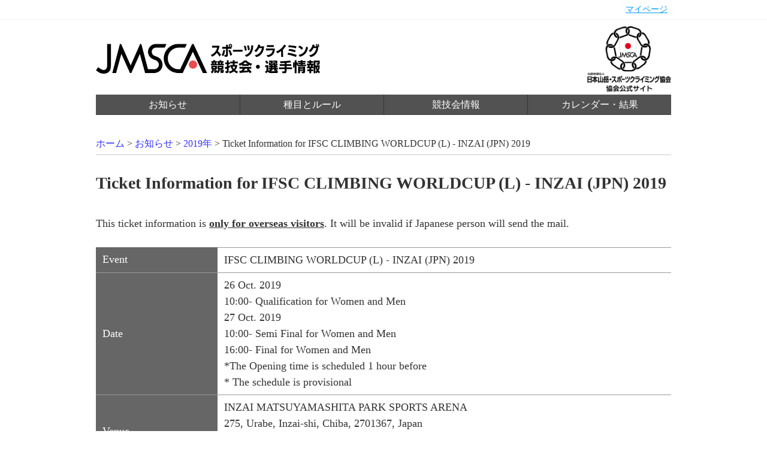

--- FILE ---
content_type: text/html; charset=UTF-8
request_url: https://www.jma-climbing.org/article/2019/09/26/LWC2019-Inzai-tickets-En/
body_size: 3067
content:
<!DOCTYPE html>
<html>

	<head>
		<script async src="https://www.googletagmanager.com/gtag/js?id=UA-119114174-1"></script>
		<script>
			window.dataLayer = window.dataLayer || [];

			function gtag() {
				dataLayer.push(arguments);
			}
			gtag('js', new Date());
			gtag('config', 'UA-119114174-1');
		</script>
		

		
		<link rel="stylesheet" href="https://stackpath.bootstrapcdn.com/bootstrap/4.3.1/css/bootstrap.min.css" integrity="sha384-ggOyR0iXCbMQv3Xipma34MD+dH/1fQ784/j6cY/iJTQUOhcWr7x9JvoRxT2MZw1T" crossorigin="anonymous">
		<script src="https://code.jquery.com/jquery-3.3.1.slim.min.js" integrity="sha384-q8i/X+965DzO0rT7abK41JStQIAqVgRVzpbzo5smXKp4YfRvH+8abtTE1Pi6jizo" crossorigin="anonymous"></script>
		<script src="https://cdnjs.cloudflare.com/ajax/libs/popper.js/1.14.7/umd/popper.min.js" integrity="sha384-UO2eT0CpHqdSJQ6hJty5KVphtPhzWj9WO1clHTMGa3JDZwrnQq4sF86dIHNDz0W1" crossorigin="anonymous"></script>
		<script src="https://kit.fontawesome.com/595ea2553a.js" crossorigin="anonymous"></script>
		<link rel="stylesheet" href="/styles/sanitize.css?v=2026010913" type="text/css">
		<link rel="stylesheet" href="/styles/base.css?v=2026010913" type="text/css">
		<link rel="stylesheet" href="/styles/global.css?v=2026010913" type="text/css">
		<link rel="stylesheet" href="/styles/account/common.css?v=2026010913" type="text/css">
		<link rel="stylesheet" href="/styles/article.css?v=2026010913" type="text/css">
		<meta http-equiv="Content-Language" content="ja">
		<title>Ticket Information for  IFSC CLIMBING WORLDCUP (L) - INZAI (JPN) 2019 - お知らせ - 公益社団法人日本山岳・スポーツクライミング協会</title>

		

		</head>

		<body>
			
			<header id="globalheader">
				<div id="gh-user-wrapper" class="clearfix">
					<ul id="gh-user" class="gh-user">
						<li class="menu"><a href="/account/">マイページ</a></li>
					</ul>
				</div>

				<div id="gh-content" class="gh-content clearfix">
					<h1 class="gh-logo">
						<a href="/" clas="gh-logo-anchor"><img src="/images/gh-logo.png" class="gh-logo-image" alt="スポーツクライミング競技会・選手情報" /></a>
					</h1>

					<div class="gh-jmsca-logo">
						<a href="http://www.jma-sangaku.or.jp/" clas="gh-logo-anchor"><img src="/images/gh-jmsca-logo.png" class="gh-logo-image" alt="公益社団法人日本山岳・スポーツクライミング協会" /></a>
					</div>
					<div class="gh-nav-wrapper">
						<ul class="gh-nav">
							<li class="menu"><a class="menu-anchor" href="/article/">お知らせ</a></li>
							<li class="menu"><a class="menu-anchor" href="/rule/">種目とルール</a></li>
							<li class="menu"><a class="menu-anchor" href="/competition/">競技会情報</a></li>
							
							<li class="menu"><a class="menu-anchor" href="/competition/archive/">カレンダー・結果</a></li>
						</ul>
					</div>
				</div>
			</header>

			<div id="container">


<p id="crumbs">
  <a href="/">ホーム</a> &gt;
  <a href="/article/">お知らせ</a> &gt;
  <a href="/article/2019/">2019年</a> &gt;
  <em>Ticket Information for  IFSC CLIMBING WORLDCUP (L) - INZAI (JPN) 2019</em>
</p>

<div id="article">

  <h1 class="article-title">Ticket Information for  IFSC CLIMBING WORLDCUP (L) - INZAI (JPN) 2019</h1>

  

  <div class="article-content">
    <p>This ticket information is <u><b>only for overseas visitors</b></u>. It will be invalid if Japanese person will send the mail.</p>


<table class="wide-table">
<tr class="wt-row">
<th class="wt-head">Event</th>
<td class="wt-data">IFSC CLIMBING WORLDCUP (L) - INZAI (JPN) 2019</td>
</tr>
<tr class="wt-row">
<th class="wt-head">Date</th>
<td class="wt-data">26 Oct. 2019<br />
10:00- Qualification for Women and Men<br />
27 Oct. 2019<br />
10:00- Semi Final for Women and Men<br />
16:00- Final for Women and Men<br />
*The Opening time is scheduled 1 hour before<br />
* The schedule is provisional<br />
</td>
</tr>
<tr class="wt-row">
<th class="wt-head">Venue</th>
<td class="wt-data">INZAI MATSUYAMASHITA PARK SPORTS ARENA<br />
275, Urabe, Inzai-shi, Chiba, 2701367, Japan<br />
<a href="http://www.city.inzai.lg.jp/0000000634.html">http://www.city.inzai.lg.jp/0000000634.html</a><br />
*Japanese only
</td>
</tr>
<tr class="wt-row">
<th class="wt-head">Fee<br />(Advance tickets)</th>
<td class="wt-data">
<ul>
<li>【26 Oct. 2019】General ¥1,000／HS students and under ¥500 </li>
<li>【27 Oct. 2019】General ¥2,500／HS students and under ¥1,800</li>
<li>【2-Day Ticket】General ¥3,000</li>
<li>* Tickets at the door will increase by ¥500</li>
<li>* Open seating</li>
</ul>
</td>
</tr>
<tr class="wt-row">
<th class="wt-head">How to buy</th>
<td class="wt-data">
<ul>
<li>Please send mail with the following information.</li>
<li>1. Your name</li>
<li>2. The detailed information you want to get (date, number..)</li>
<li>E-mail <a href="mailto:lwc2019_inzai_tickets@sunrisetokyo.com">lwc2019_inzai_tickets@sunrisetokyo.com</a></li>
<li>*It will be available from 5 October at 10am to 24 October at 6pm (JST).</li>
<li>*Only cash payment is accepted.</li>
<li>*The tickets will be passed the box office at the venue</li>
<li>*The ticket number is limited. </li>
<li>The sales will be close if the planned number will be reached.</li>
</ul>
</td>
</tr>
</table>

<p>【Contact】<br />
JMSCA - Japan Mountaineering & Sport Climbing Association<br />
Tel +81-3-5843-1631<br />
E-mail <a href="mailto:info@jma-sangaku.or.jp">info@jma-sangaku.or.jp</a>
</p>
  </div>

  <div class="article-meta">
    <p class="date">2019年9月26日</p>
  </div>

  

  

</div>



</div>

<footer id="globalfooter">

	
	

	
	
	

	<div id="gf-sponsors-wrapper">
		<div id="gf-sponsors">
			<div class="gf-sponsors-header"></div>

			<div class="gf-sponsors-banner">
				<h3>トップパートナー</h3>
				<ul class="sb-items">
					<li class="sb-item sb-item-large sb-item-dmg"><a href="https://www.dmgmori.co.jp/" target="_blank" class="sb-item-anchor"><span>DMG森精機株式会社</span></a></li>
				</ul>

				<h3>オフィシャルパートナー</h3>
				<ul class="sb-items">
					<li class="sb-item sb-item-small sb-item-cow-soap"><a href="http://www.cow-soap.co.jp/web/" target="_blank" class="sb-item-anchor"><span>牛乳石鹸共進社株式会社</span></a></li>
					<li class="sb-item sb-item-small sb-item-nisshinkasai"><a href="https://www.nisshinfire.co.jp/" target="_blank" class="sb-item-anchor"><span>日新火災海上保険株式会社</span></a></li>
					<li class="sb-item sb-item-small sb-item-tosho"><a href="https://www.climbing-tosho.com/" target="_blank" class="sb-item-anchor"><span>東商アソシエイツ</span></a></li>
				</ul>

				<h3>若年層支援パートナー</h3>
				<ul class="sb-items">
					<li class="sb-item sb-item-small sb-item-sumitomocorp"><a href="https://www.sumitomocorp.co.jp/special/climbing/" target="_blank" class="sb-item-anchor"><span>住友商事株式会社</span></a></li>
				</ul>

				<h3>JMSCAサポーター</h3>
				<ul class="sb-items">
					<li class="sb-item sb-item-small sb-item-nishio"><a href="https://www.nishio-rent.co.jp/rentall/" target="_blank" class="sb-item-anchor"><span>西尾レントオール株式会社</span></a></li>
				</ul>
			</div>
		</div>
	</div>
	

	
	<div id="gf-suppliers-wrapper">
		<div id="gf-suppliers">
			<div class="gf-suppliers-header"></div>

			<div class="gf-suppliers-banner">
				<ul class="sb-items">
					<li class="sb-item sb-item-silver sb-item-silver-tnf"><a href="http://www.goldwin.co.jp/tnf/" target="_blank" class="sb-item-anchor sb-item-silver-anchor"><span>THE NORTH FACE</span></a></li>
				</ul>
			</div>
		</div>
	</div>
	

	

	<div id="gf-jsc-wrapper">
	</div>
	</div>

	<div id="gf-copyright-wrapper">
		<div id="gf-copyright">
			<div class="gf-copyright-logo">
				<a href="https://www.jma-sangaku.or.jp/"><img src="/images/gf-jmsca-logo.png" /></a>
			</div>
			<div class="gf-copyright-text clearfix">
				本ウェブサイト上のすべてのコンテンツに関して、公益社団法人日本山岳・スポーツクライミング協会が著作権を保有します。<br />
				無断複写・転載を禁じます。すべての商標・写真はそれぞれの所有者に帰属します。<br />
				<ul class="gf-docs-link">
					<li><a href="/docs/privacy">プライバシーポリシー</a></li>
					<li><a href="/docs/sctl">特定商取引法に基づく表記</a></li>
					<li><a href="http://www.jma-sangaku.or.jp/" class="gf-copyright-anchor">公益社団法人日本山岳・スポーツクライミング協会</a></li>
				</ul>
			</div>
		</div>
	</div>

</footer>

</body>

</html>



--- FILE ---
content_type: text/css; charset=utf-8
request_url: https://www.jma-climbing.org/styles/global.css?v=2026010913
body_size: 1498
content:
/* header */

#globalheader {
    box-sizing: border-box;
}

#gh-user-wrapper {
    border-bottom: 1px solid #f0f0f0;
    padding: 8px 0;
}

#gh-user {
    width: 960px;
    margin: 0 auto;
    text-align: right;
    color: #666;
    list-style-type: none;
    height: 16px;
    line-height: 16px;
    font-size: 0;
}

#gh-user .menu {
    display: inline-block;
    padding: 0 6px;
    font-size: 14px;
    border: none;
}

#gh-user .account,
#gh-user .logout {
    border-left: 1px solid #808080;
}

#gh-user .logout {
    padding-right: 0;
}

#gh-user .menu a {
    color: #09f;
    text-decoration: underline;
}

#gh-content {
    width: 960px;
    margin: 0 auto;
    padding: 10px 0 20px;
}

#gh-content .gh-logo,
#gh-content .gh-jmsca-logo {
    display: inline-block;
    box-sizing: border-box;
    width: 480px;
}

#gh-content .gh-logo {
    font-size: 0px;
}

#gh-content .gh-logo .gh-logo-image {
    height: 50px;
}

#gh-content .gh-jmsca-logo {
    height: 110px;
    margin-bottom: 5px;
    text-align: right;
}

#gh-content .gh-jmsca-logo .gh-logo-image {
    height: 100%;
}

#gh-content .gh-nav-wrapper {
    position: relative;
}

#gh-content .gh-nav {
    box-sizing: border-box;
    border-width: 0 0 1px;
    border-style: solid;
    border-color: #333;
    top: 0;
    width: 960;
    height: 34px;
    box-sizing: border-box;
}

#gh-content .gh-nav .menu {
    width: 240px;
    height: 34px;
    display: inline-block;
    border-left: 1px solid #333;
}

#gh-content .gh-nav .menu:first-child {
    border-left-width: 0px;
}

#gh-content .gh-nav .menu-anchor {
    display: block;
    line-height: 34px;
    background-color: rgba(64, 64, 64, 0.9);
    font-size: 16px;
    color: #fff;
    text-align: center;
    cursor: pointer;
}

#gh-content .gh-nav .menu:first-child .menu-anchor {
    width: 240px;
}

/* footer */

#globalfooter {
    border-top: 1px solid #666;
}

/* sponsors */

#gf-sponsors-wrapper {
    background-color: #000;
    text-align: center;
}

#gf-sponsors {
    width: 960px;
    margin: 0 auto;
}

#gf-sponsors .gf-sponsors-header {
    width: 960px;
    margin: 0 auto;
    background-image: url(/images/sponsors-header-title.png);
    background-repeat: no-repeat;
    background-position: center center;
    height: 180px;
    background-size: 320px 60px;
}

#gf-sponsors .gf-sponsors-banner {
    width: 960px;
    margin: 0 auto;
    padding-bottom: 60px;
}

#gf-sponsors .sb-items {
    list-style-type: none;
    vertical-align: middle;
    text-align: center;
    font-size: 0;
    margin-bottom: 20px;
}

#gf-sponsors .sb-items:last-child {
    padding-bottom: 0;
}

#gf-sponsors .sb-item {
    display: inline-block;
    vertical-align: middle;
    width: 310px;
    height: 140px;
    background-color: #fff;
    text-align: center;
    margin-right: 15px;
    background-repeat: no-repeat;
    background-position: center center;
    background-size: cover;
}

#gf-sponsors .sb-item:last-child {
    margin-right: 0;
}

#gf-sponsors .sb-item-anchor {
    display: block;
    width: 310px;
    height: 140px;
}

#gf-sponsors .sb-item-gold {
    width: 310px;
    height: 140px;
    margin-right: 15px;
}

#gf-sponsors .sb-item-silver {
    width: 231px;
    height: 104px;
    margin-right: 12px;
}

#gf-sponsors .sb-item-blonde {
    width: 153px;
    height: 69px;
    margin-right: 8px;
}

#gf-sponsors .sb-item-gold-dmg {
    background-image: url(/images/sponsors-banner-gold-dmg.png);
}

#gf-sponsors .sb-item-gold-mitsuifudosan {
    background-image: url(/images/sponsors-banner-gold-mitsuifudosan.png?v=1);
}

#gf-sponsors .sb-item-gold-sumitomocorp {
    background-image: url(/images/sponsors-banner-gold-sumitomocorp.png);
}

#gf-sponsors .sb-item-gold-orientalbio {
    background-image: url(/images/sponsors-banner-gold-orientalbio.png?v=1);
}

#gf-sponsors .sb-item-blonde-orientalbio {
    background-image: url(/images/sponsors-banner-blonde-orientalbio.png);
    background-size: cover;
}

#gf-sponsors .sb-item-blonde-cow-soap {
    background-image: url(/images/sponsors-banner-blonde-cow-soap.png);
}

#gf-sponsors .sb-item-blonde-nisshinkasai {
    background-image: url(/images/sponsors-banner-blonde-nisshinkasai.png?v=2);
}

#gf-sponsors .sb-item-blonde-tosho {
    background-image: url(/images/sponsors-banner-blonde-tosho.png);
    background-size: cover;
}

#gf-sponsors .sb-item-blonde-nishio {
    background-image: url(/images/sponsors-banner-blonde-nishio.png);
    background-size: cover;
}

#gf-sponsors .sb-item-gold-anchor {
    width: 310px;
    height: 140px;
}

#gf-sponsors .sb-item-silver-anchor {
    width: 231px;
    height: 104px;
}

#gf-sponsors .sb-item-blonde-anchor {
    width: 153px;
    height: 69px;
}

/* 202504以降のスポンサー指定 */
#gf-sponsors .gf-sponsors-banner h3 {
	font-size: 16px;
	color: #ffffff;
	margin-bottom: 10px;
	font-weight: normal;
	font-family: Meiryo, sans-serif;
}

#gf-sponsors .sb-item-dmg {
    background-image: url(/images/sponsors-banner-gold-dmg.png);
}

#gf-sponsors .sb-item-sumitomocorp {
    background-image: url(/images/sponsors-banner-gold-sumitomocorp.png);
}

#gf-sponsors .sb-item-cow-soap {
    background-image: url(/images/sponsors-banner-blonde-cow-soap.png);
}

#gf-sponsors .sb-item-nisshinkasai {
    background-image: url(/images/sponsors-banner-blonde-nisshinkasai.png?v=2);
}

#gf-sponsors .sb-item-tosho {
    background-image: url(/images/sponsors-banner-blonde-tosho.png);
    background-size: cover;
}

#gf-sponsors .sb-item-nishio {
    background-image: url(/images/sponsors-banner-blonde-nishio.png);
    background-size: cover;
}

  #gf-sponsors .sb-item-large {
    width: 310px;
    height: 140px;
    margin-right: 15px;
  }

  #gf-sponsors .sb-item-medium {
    width: 231px;
    height: 104px;
    margin-right: 12px;
  }

  #gf-sponsors .sb-item-small {
    width: 153px;
    height: 69px;
    margin-right: 8px;
  }

    #gf-sponsors .sb-item-anchor{
    display: block;
    width: 100%;
    height: 100%;
  }


/* suppliers */

#gf-suppliers-wrapper {
    background-color: #999;
    text-align: center;
}

#gf-suppliers {
    width: 960px;
    margin: 0 auto;
}

#gf-suppliers .gf-suppliers-header {
    width: 960px;
    margin: 0 auto;
    background-image: url(/images/suppliers-header-title.png);
    background-repeat: no-repeat;
    background-position: center center;
    height: 180px;
    background-size: 320px 60px;
}

#gf-suppliers .gf-suppliers-banner {
    width: 960px;
    margin: 0 auto;
    padding-bottom: 60px;
    text-align: center;
}

#gf-suppliers .sb-items {
    list-style-type: none;
    vertical-align: middle;
    font-size: 0;
}

#gf-suppliers .sb-item {
    display: inline-block;
    vertical-align: middle;
    width: 310px;
    height: 140px;
    background-color: #fff;
    text-align: center;
    margin-right: 15px;
    background-repeat: no-repeat;
    background-position: center center;
}

#gf-suppliers .sb-item:last-child {
    margin-right: 0;
}

#gf-suppliers .sb-item-anchor {
    display: block;
    width: 310px;
    height: 140px;
    border: 1px solid #808080;
}

#gf-suppliers .sb-item-silver {
    width: 231px;
    height: 104px;
    margin-right: 12px;
}

#gf-suppliers .sb-item-silver-anchor {
    width: 231px;
    height: 104px;
}

#gf-suppliers .sb-item-silver-tnf {
    background-image: url(/images/suppliers-banner-silver-tnf.png?v=1);
}

/* links */

/* links */

#gf-links {
    background-color: #fff;
}

#gf-links .links-header {
    width: 960px;
    margin: 0 auto;
    background-image: url(/images/competition/2022/links-header-title.png);
    background-repeat: no-repeat;
    background-position: center center;
    background-size: 320px 60px;
    height: 180px;
}

#gf-links .links-banner {
    padding-bottom: 60px;
}

#gf-links .lb-items {
    width: 960px;
    margin: 0 auto;
    list-style-type: none;
    vertical-align: middle;
    text-align: center;
    font-size: 0;
}

#gf-links p {
    font-size: 16px;
    margin-top: 15px;
    color: #666;
    text-align: center;
    margin-top: 20px;
}

#gf-links .lb-item {
    display: inline-block;
    vertical-align: middle;
    width: 310px;
    height: 120px;
    background-color: #fff;
    text-align: center;
    margin-right: 15px;
    border: 1px solid #000;
    background-repeat: no-repeat;
    background-position: center center;
}

#gf-links .lb-item.jada {
    width: 300px;
    height: 150px;
    margin-top: 20px;
}

#gf-links .lb-item-anchor {
    display: block;
    width: 310px;
    height: 120px;
}

#gf-links .lb-item-anchor.jada {
    width: 300px;
    height: 150px;
}

#gf-links .lb-item:last-child {
    margin-right: 0;
}

#gf-links .lb-item-jsc {
    background-image: url(/images/links-banner-jsc.jpg);
    background-size: contain;
}

#gf-links .lb-item-anchor span {
    display: none;
}

/* copyright */

#gf-copyright-wrapper {
    background-color: #ccc;
    text-align: center;
}

#gf-copyright {
    width: 960px;
    margin: 0 auto;
    padding: 60px 0 120px;
}

#gf-copyright .gf-copyright-logo {
    float: left;
}

#gf-copyright .gf-copyright-logo img {
    width: 150px;
}

#gf-copyright .gf-copyright-text {
    text-align: right;
    font-size: 14px;
    color: #000;
    margin-top: 10px;
}

#gf-copyright .gf-copyright-anchor {
    color: #333;
    text-decoration: underline;
}

#gf-copyright .gf-docs-link {
    width: 600px;
    margin-left: 360px;
    margin-top: 15px;
    padding-bottom: 0;
    margin-bottom: 0;
}

#gf-copyright .gf-docs-link li {
    display: inline-block;
    margin-left: 10px;
    margin-right: 10px;
}

#gf-copyright .gf-docs-link a {
    text-decoration: underline;
    color: #333;
}


--- FILE ---
content_type: text/css; charset=utf-8
request_url: https://www.jma-climbing.org/styles/article.css?v=2026010913
body_size: 1329
content:
#article-list,
#article-pager,
#article {
    width: 960px;
    margin: 0 auto;
    padding: 10px 0 20px;
}

#article-list .al-title {
    font-size: 20px;
    padding-bottom: 20px;
}

#article-list .al-items-wrapper {
}

#article-list .al-items {
    list-style-type: none;
}

#article-list .al-item {
    border-bottom: 1px dotted #333;
}

#article-list .al-item .al-anchor {
    display: block;
    color: #333;
}

#article-list .al-item .al-anchor:hover {
    color: #666;
    background-color: #f0f0f0;
}

#article-list .al-item .al-anchor:hover span {
    text-decoration: underline;
}

#article-list .al-item .al-anchor span {
    display: inline-block;
    font-size: 18px;
    overflow: hidden;
    /*text-overflow: ellipsis;
    white-space: nowrap;*/
    vertical-align: top;
    line-height: 24px;
    min-height: 24px;
    padding: 8px 10px;
}

#article-list .al-item-released_on {
    width: 160px;
}

#article-list .al-item-title {
    width: 800px;
}

#article .article-title {
    font-size: 28px;
    font-weight: bold;
    padding-bottom: 30px;
}

#article .article-cover-wrapper {
    padding-bottom: 20px;
    margin: 0 auto;
    text-align: center;
}

#article .article-cover {
    position: relative;
}

#article .article-cover-image-wrapper {
}

#article .article-cover-image {
}

#article .article-cover-copyright {
    position: absolute;
    text-align: right;
    height: 38px;
    line-height: 38px;
    font-size: 18px;
    bottom: 10px;
    right: 10px;
    padding: 10px;
    opacity: 0.7;
}

#article .article-content {
    font-size: 18px;
    padding-bottom: 10px;
    margin-bottom: 40px;
}

#article .article-content h2 {
    font-size: 24px;
    font-weight: bold;
    line-height: 36px;
    margin: 30px 0 20px;
    color: #339;
    border-bottom: 1px solid #99c;
}

#article .article-content h3 {
    font-size: 22px;
    font-weight: bold;
    color: #333;
    line-height: 40px;
    margin: 10px 0 20px;
}

#article .article-content p {
    padding-bottom: 10px;
}

#article .article-content p.note {
    font-size: 16px;
    color: #333;
}

#article .article-content p.right {
    text-align: right;
}

#article .article-content p.center {
    text-align: center;
}

#article .article-content p.button {
    margin-top: 20px;
}

#article .article-content p.image {
}

#article .article-content p.image img {
  border: 1px solid #666;
}

#article .article-content > ul,
#article .article-content > ol {
    list-style-position: outside;
    margin-left: 30px;
    padding-bottom: 20px;
}

#article .article-content > ul li,
#article .article-content > ol li {
    line-height: 30px;
}

#article .article-content > ul > li,
#article .article-content > ol > li {
    font-size: 18px;
    padding: 0 10px 5px;
    line-height: 1.5;
    color: #4c4c4c;
}

#article .article-content > ul > li > p,
#article .article-content > ol > li > p,
#article .article-content > ul > li > ul,
#article .article-content > ol > li > ul,
#article .article-content > ul > li > ol,
#article .article-content > ol > li > ol {
    padding: 5px 10px 0;
    margin: 0;
    color: #333;
}

#article .article-content > ul > li > p,
#article .article-content > ol > li > p,
#article .article-content > ul > li > ul > li,
#article .article-content > ol > li > ul > li,
#article .article-content > ul > li > ol > li,
#article .article-content > ol > li > ol > li {
    font-size: 18px;
}

#article .article-content > ul > li > ul > li > ul,
#article .article-content > ul > li > ul > li > ol,
#article .article-content > ul > li > ol > li > ul,
#article .article-content > ul > li > ol > li > ol,
#article .article-content > ol > li > ul > li > ul,
#article .article-content > ol > li > ul > li > ol,
#article .article-content > ol > li > ol > li > ul,
#article .article-content > ol > li > ol > li > ol {
    padding: 5px 10px 0;
    margin: 0;
    color: #333;
}

#article .article-content > ul > li > ul > li > ul > li,
#article .article-content > ul > li > ul > li > ol > li,
#article .article-content > ul > li > ol > li > ul > li,
#article .article-content > ul > li > ol > li > ol > li,
#article .article-content > ol > li > ul > li > ul > li,
#article .article-content > ol > li > ul > li > ol > li,
#article .article-content > ol > li > ol > li > ul > li,
#article .article-content > ol > li > ol > li > ol > li {
    font-size: 18px;
}

#article .article-content blockquote {
    border: 1px solid #ccc;
    padding: 1.0em;
    margin-bottom: 20px;
}

#article .article-content blockquote p.quote {
}

#article .article-content blockquote p.cite {
    border-top: 1px dotted #666;
    margin-top: .5em;
    padding-top: .5em;
    font-size: 18px;
    text-align: right;
    line-height: 1.0em;
}

#article .article-content .video-player {
    width: 100%;
    margin-bottom: 10px;
}

#article .article-content .normal-table,
#article .article-content .wide-table {
    margin-bottom: 10px;
}

#article .article-content .normal-table {
}

#article .article-content .wide-table {
    width: 100%;
}

#article .article-content .normal-table tr:first-child th,
#article .article-content .normal-table tr:first-child td,
#article .article-content .wide-table trfirst-child th,
#article .article-content .wide-table tr:first-child td {
    border-top: 1px solid #999;
}

#article .article-content .normal-table th,
#article .article-content .normal-table td,
#article .article-content .wide-table th,
#article .article-content .wide-table td {
    padding: .4em .6em;
    border-bottom: 1px solid #999;
}

#article .article-content .normal-table th.center,
#article .article-content .normal-table td.center,
#article .article-content .wide-table th.center,
#article .article-content .wide-table td.center {
    text-align: center;
}

#article .article-content .normal-table th,
#article .article-content .wide-table th {
    background-color: #666;
    color: #fff;
    font-weight: normal;
    white-space: nowrap;
}

#article .article-content .normal-table td,
#article .article-content .wide-table td {
}

#article .article-content .normal-table tr.even td,
#article .article-content .wide-table tr.even td {
}

#article .article-content .normal-table tr.odd td,
#article .article-content .wide-table tr.odd td {
  background-color: #dddddd;
}

#article .article-content .normal-table td.center,
#article .article-content .wide-table td.center {
  text-align: center;
}

#article .article-content .normal-table td ul,
#article .article-content .wide-table td ul {
    list-style-type: none;
}

#article .article-content .description-list {
}

#article .article-content .description-list dt {
}

#article .article-content .description-list dd {
}

#article .article-content .blue-button {
    border: 1px solid #00c;
    padding: 10px 30px;
    border-radius: 6px;
    background-color: #00f;
    color: #fff;
}

#article .article-content .youtube {
    border: 1px solid #666;
}

#article .article-meta {
    border-top: 1px solid #666;
    padding: 10px 0;
    text-align: right;
    margin-bottom: 20px;
}

#article .article-meta .date {
  font-size: 20px;
}

#article .article-tags-wrapper {
  padding-bottom: 30px;
}

#article .article-tags {
}

#article .article-tags .at-title {
    font-size: 22px;
    padding: .1em 0;
    border-bottom: 2px solid #06c;
    color: #06c;
    margin-bottom: 20px;
}

#article .article-tags .at-items {
  list-style-type: none;
}

#article .article-tags .at-item {
    display: inline-block;
    font-size: 18px;
    border: 1px solid #ccc;
    border-radius: 6px;
    margin-left: 8px;
}

#article .article-tags .at-item:first-child {
    margin-left: 0;
}

#article .article-tags .at-item-anchor {
    display: block;
    border-radius: 4px;
    padding: 2px 6px;
    color: #666;
}

#article .article-tags .at-item-anchor:hover {
}

#article .article-link-wrapper {
    padding-bottom: 20px;
}

#article .article-link {
}

#article .article-link .ael-title {
    font-size: 22px;
    font-weight: 600;
    padding: .1em 0;
    border-bottom: 2px solid #06c;
    color: #06c;
    margin-bottom: 20px;
}

#article .article-link .ael-items {
    list-style-type: none;
}

#article .article-link .ael-items .ael-item {
    border-bottom: 1px dotted #999;
}

#article .article-link .ael-items .ael-item:first-child {
    border-top: 1px dotted #999;
}

#article .article-link .ael-items .ael-item a {
    display: block;
    font-size: 18px;
    padding: 0.5em 0.5em;
    color: #666;
}

#article .article-link .ael-items .ael-item a:hover {
  background-color: #f0f0f0;
}


#article-pager .ap-items {
    text-align: center;
    list-style-type: none;
    padding: 0 0 20px;
}

#article-pager .ap-item {
  display: inline-block;
  width: 160px;
  padding: 0 20px;
  height: 50px;
}

#article-pager .ap-item .ap-item-anchor {
  display: block;
  font-weight: bold;
  font-size: 18px;
  color: #666;
  width: 120px;
  line-height: 50px;
  text-align: center;
}

#article-pager .ap-item .ap-item-anchor:hover {
  text-decoration: none;
  color: #000;
}

